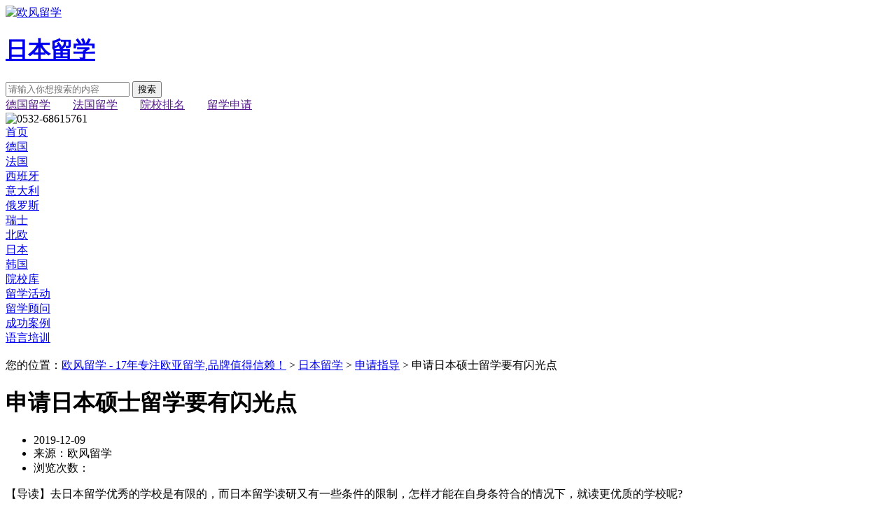

--- FILE ---
content_type: text/html
request_url: http://iqdopfun.com/riben/shenqing/1285.html
body_size: 8051
content:
<!DOCTYPE html>
<html>
<head>
	<meta http-equiv="Content-Type" content="text/html; charset=UTF-8" />
	<meta http-equiv="content-language" content="zh-CN" />
	<meta name="apple-mobile-web-app-capable" content="yes" />
	<meta name="apple-mobile-web-app-status-bar-style" content="black" />
	<meta name="format-detection" content="telephone=no" />
	<meta name="renderer" content="webkit">
	<meta http-equiv="X-UA-Compatible" content="IE=edge">
	<title>申请日本硕士留学要有闪光点-欧风留学 - 17年专注欧亚留学,品牌值得信赖！</title>
	<meta name="keywords" content="申请日本硕士留学要有闪光点,日本留学申请,日本" />
	<meta name="description" content="去日本留学优秀的学校是有限的，而日本留学读研又有一些条件的限制，怎样才能在自身条符合的情况下，就读更优质的学校呢?" />
	<script type="text/javascript" src="/template/default/js/ceshi/banner.js"> </script>
	<script type="text/javascript" src="/template/default/js/ceshi/xiaolunbo.js"> </script>
	<script type="text/javascript" src="/template/default/js/ceshi/xiaolunbojq.js"> </script>
	<script type="text/javascript" src="/template/default/js/ceshi/huaguoxiala.js"> </script>
	<script type="text/javascript" src="/template/default/js/ceshi/xiang_list.js"> </script>
	<script type="text/javascript" src="/template/default/js/ceshi/xiang_list.js"> </script>
	<script type="text/javascript" src="/template/default/js/ceshi/jquery.flexslider.js"> </script>
	<script type="text/javascript" src="/template/default/js/ceshi/jquery.min.js"> </script>
	<script type="text/javascript" src="/template/default/js/ceshi/jquery.mmenu.min.all.js"> </script>
	<script type="text/javascript" src="/template/default/js/ceshi/o-script.js"> </script>
	<link rel="stylesheet" type="text/css" href="/template/default/css/ceshi/fuye1.css"/>
	<link rel="stylesheet" type="text/css" href="/template/default/css/ceshi/zhuye.css" />
	<link rel="stylesheet" type="text/css" href="/template/default/css/ceshi/style.css" />	
	<link rel="shortcut icon" href="/favicon.ico"/>

</head>

<body>
	<!-- 吊顶banner 
	<div id="MyMoveAd" style="height:12px;text-align:center;overflow:hidden;">
	<img src="/template/default/images/ceshi/u2.jpg">
	</div>
	
	<script type="text/javascript"> 
	slideAd('MyMoveAd', 2);
	</script>-->
	
	<!-- 顶部 -->
	<div class="Top">
		<div class="TopCenter">
			<!-- LOGO -->
			<div class="Logo"><a href="http://www.iqdopfun.com/" target="_blank" title="欧风留学"><img src="/template/default/images/ceshi/u4.png" alt="欧风留学"></a></div>
			<div class="BiaoShi"><a href="/riben/" target="_blank" title="日本留学"><h1>日本留学</h1></a>
			</div>
			<!-- 搜索-->
			<div class="SouSuo">
				<div class="SSTu">
					<input type="text" class="search-input" placeholder="请输入你想搜索的内容" onfocus="javascript:if(this.placeholder=='请输入你想搜索的内容')this.placeholder='';">
		
		   			   <span class="s1 pholder"></span>
					   <button class="btn-search" value="搜索">搜索</button>
				</div>
				<div class="SSWen">
					<a href="">德国留学</a>&nbsp;&nbsp;&nbsp;&nbsp;&nbsp;&nbsp;&nbsp;
					<a href="">法国留学</a>&nbsp;&nbsp;&nbsp;&nbsp;&nbsp;&nbsp;&nbsp;
					<a href="">院校排名</a>&nbsp;&nbsp;&nbsp;&nbsp;&nbsp;&nbsp;&nbsp;
					<a href="">留学申请</a>
				</div>
			</div>
			<!-- 电话 -->
			<div class="DianHua"><img src="/template/default/images/ceshi/a2.png" alt="0532-68615761"></div>
		</div>
			
		<!-- 导航 -->
		<div class="daohang">
			<div class="DHcenter">
				<a href="http://www.iqdopfun.com/" target="_blank" title="欧风留学"><div class="kuang1">首页</div></a>
				<a href="http://www.iqdopfun.com/deguo/" target="_blank" title="德国留学"><div class="kuang1">德国</div></a>
				<a href="http://www.iqdopfun.com/faguo/" target="_blank" title="法国留学"><div class="kuang1">法国</div></a>
				<a href="http://www.iqdopfun.com/xibanya/" target="_blank" title="西班牙留学"><div class="kuang2">西班牙</div></a>
				<a href="http://www.iqdopfun.com/yidali/" target="_blank" title="意大利留学"><div class="kuang2">意大利</div></a>
				<a href="http://www.iqdopfun.com/eluosi/" target="_blank" title="俄罗斯留学"><div class="kuang2">俄罗斯</div></a>
				<a href="http://www.iqdopfun.com/ruishi/" target="_blank" title="瑞典留学"><div class="kuang1">瑞士</div></a>
				<a href="http://www.iqdopfun.com/beiou/" target="_blank" title="北欧留学"><div class="kuang1">北欧</div></a>
				<a href="http://www.iqdopfun.com/riben/" target="_blank" title="日本留学"><div class="kuang1">日本</div></a>
				<a href="http://www.iqdopfun.com/hanguo/" target="_blank" title="韩国留学"><div class="kuang1">韩国</div></a>
				<a href="http://www.iqdopfun.com/yuanxiaoku/" target="_blank" title="院校库"><div class="kuang2">院校库</div></a>
				<a href="http://www.iqdopfun.com/liuxuehuodong/" target="_blank" title="留学活动"><div class="kuang3">留学活动</div></a>
				<a href="http://www.iqdopfun.com/liuxueguwen/" target="_blank" title="留学顾问"><div class="kuang3">留学顾问</div></a>
				<a href="http://www.iqdopfun.com/chenggonganli/" target="_blank" title="成功案例"><div class="kuang3">成功案例</div></a>
				<a href="http://www.iqdopfun.com/yuyanpeixun/" target="_blank" title="语言培训"><div class="kuang3">语言培训</div></a>
			</div>
		</div>
	</div>
			
<!-- banner -->
<div class="WenZhangBanner">
	<div class="WZbanner">
	<a href="" title="" target="_blank"><img src="/template/default/images/ceshi/u7.jpg" alt=""></a>
	</div>
</div>
<!-- 文章位置 -->
<div class="WenZhangWeiZhi">
	<div class="WZWZ">
		您的位置：<a href='http://www.iqdopfun.com'>欧风留学 - 17年专注欧亚留学,品牌值得信赖！</a> > <a href="/riben/">日本留学</a> > <a href="/riben/shenqing/">申请指导</a> > 申请日本硕士留学要有闪光点
	</div>
</div>

<!-- 主体 -->
<div class="WZZhuTi">
<div class="WZZhuTicenter">	
<div class="WZZhuTiCLeft">	
	<!-- 标题 -->
	<div class="WZBiaoTi">
		<h1>申请日本硕士留学要有闪光点</h1>
			<ul class="WZBTul1">
				<li>2019-12-09</li>
				<li>来源：欧风留学</li>
				<li>浏览次数：<script src="/plus/count.php?view=yes&aid=1285&mid=1" type='text/javascript' language="javascript"></script></li>
			</ul>
	</div>
		
	<!-- 导读 -->
	<div class="WenZhangDaoDu">
		<p class="WZDDp1">
		<span>【导读】</span>去日本留学优秀的学校是有限的，而日本留学读研又有一些条件的限制，怎样才能在自身条符合的情况下，就读更优质的学校呢?
		</p>
	</div>
		
	<!-- 正文 -->
	<div class="WZNeiRong">
		<div class="WZNeiRongCenter">
			<p>
	中国留学迅速的发展，越来越多的留学生变的更加理性。打算去日本留学读硕士，也就是日本的修士，大家都想去一些好的学校，学到一些真的东西。可是优秀的学校是有限的，而日本留学读研又有一些条件的限制，怎样才能在自身条符合的情况下，就读更优质的学校呢?
</p>
<p>
	日本研究生申请基本要求：
</p>
<p>
	一、国家统招本科毕业生，毕业证，学位证齐全
</p>
<p>
	一些专科生，自考生，专升本，无学位证的学生，在国内直接申请国公立好学校的可性非常的小，澳际日本留学老师建议通过语言学校申请。
</p>
<p>
	二、日语二级以上。文科类专业，日语专业学生，要求一级
</p>
<p>
	虽然理论上研究生是可以不要语言成绩的，但是经验来看，如果没有日语成绩的学生，在国内直接申请上的学生，成功率几乎为零。
</p>
<p style="text-align:center;">
	<img alt='申请日本硕士留学要有闪光点' src="/uploads/allimg/191206/1-19120623415bN.jpg"  /> 
</p>
<p>
	三、合格的平均分
</p>
<p>
	现在日本大学院对平均要求还不是太高，但一定要保证没有不及格的科目，日本人对合格点数看的很重。但一些名校因为竞争的问题，还是要保证平均分在75分以上。而且*好不要越来越低。*好有一个越来越高的趋势。
</p>
<p>
	以上是三个基本要素，具备了条件就可以申请大学院，而名校申请，除此之外还要有几个辅助条件：
</p>
<p>
	一、优秀文书的写作
</p>
<p>
	提交文书材料，主要是包括履历书，推荐信，研究计划书，这都是有比较大的学问，日本申请本来就是导师制，导师完全决定了你的录取结果，所以这几份材料怎么样能打动导师就是*大的学问了，试想下，你是一个导师，结束了一整天的工作后，看到申请学生的履历书等材料，是希望整齐化一，一目了然的熟悉表格，还是五花八门的申请信，还有研究计划书，更是*重要的材料，你这几年的研究方向，做什么，怎么做，都写在里面，如果不能打动导师，成功机率可想而知。
</p>
<p>
	二、英语成绩
</p>
<p>
	日本的一些着名学府，像东京大学，京都大学，大阪大学，都是对英语有一定要求，有英语成绩的学生就会有很大的优势，是进超*名校的敲门砖。还有一些专业，比如，商科，计算机，医学，对英语的要求也会比较高。没有英语不是不行，但有了英语是一定会让你如虎添翼的。
</p>
<p>
	三、合理的专业请求
</p>
<p>
	去日本读什么专业，这也是个大问题，在国内有很好的专业，到日本后继续攻读的当然是*好，但是有些学生想要换一个专业，有些学生读语言的(如英语，日语)在日本不想接着读语言了。对于这样的学生，就*好有一个清醒的认识，我遇到过学日语的，过去想学商法，这样可能性就很小，因为你没有本科的专业背景，换句话说，你什么都不会，去读研究生，研究什么去呀。对学日语的学生更是一个问题，我们是不主张到了日本接着学日语的，因为日语只是个工具。比如一些文科类的专业，像教育学，文学，文化学，人类学，社会学，宏观经济学。这样子的专业对背景和基础有求较低。就是可以选择的。
</p>
<p>
	四、国内的院校背景
</p>
<p>
	这也是很重要的一个指标，因为如果你是国内的*院校。导师也会对你刮目相看，像清华，人大，北语，北理工之类的名校，申请成功率自然高人一筹。并非二本三本的学生就不能申好学校，而是名校的学生更有优势。
</p>
<p>
	也许这些条件你不是都具备，但你只要有其中的两三个闪光点，一样有申请到名校的可能性。
</p>
		</div>
	</div>

	<!-- 3个banner -->
	<div class="WZFDaTu">
		<ul>
			<p class="WZFTp1"><a href="" target="_blank" title=""><img src="/template/default/images/ceshi/yxk1.jpg" alt=""></a></p>
			<p class="WZFTp2"><a href="" target="_blank" title=""><img src="/template/default/images/ceshi/yxk2.jpg" alt=""></a></p>
			<p class="WZFTp3"><a href="" target="_blank" title=""><img src="/template/default/images/ceshi/yxk3.jpg" alt=""></a></p>
		</ul>
	</div>
	
	<!-- 上一条下一条 -->
	<div class="FanYe">
	<p>上一篇：<a href='/riben/shenqing/1284.html'>盘点日本留学各院校入学条件</a> </p>
	<p style="margin-top: 0.8rem;">下一篇：<a href='/riben/shenqing/1286.html'>解析日本留学读研究生注意事项</a> </p>
	</div>
	
	<!-- 相关阅读 -->
	<div class="WZGanXingQu">
		<p class="WZGQp1">
			<span class="WZGQa1">你可能感兴趣的</span>
		</p>
		<ul>
			<li><a href="/riben/shenqing/1602.html"  target="_blank" title="日本留学大专学生申请方案和热门专业">日本留学大专学生申请方案和热门专业</a></li>
<li><a href="/riben/shenqing/1290.html"  target="_blank" title="日本留学成功申请名校的必备要点">日本留学成功申请名校的必备要点</a></li>
<li><a href="/riben/shenqing/1289.html"  target="_blank" title="盘点日本留学申请面试注意事项">盘点日本留学申请面试注意事项</a></li>
<li><a href="/riben/shenqing/1288.html"  target="_blank" title="日本留学应避免七个误区">日本留学应避免七个误区</a></li>
<li><a href="/riben/shenqing/1287.html"  target="_blank" title="日本留学如何选择私立大学">日本留学如何选择私立大学</a></li>
<li><a href="/riben/shenqing/1286.html"  target="_blank" title="解析日本留学读研究生注意事项">解析日本留学读研究生注意事项</a></li>
<li><a href="/riben/shenqing/1284.html"  target="_blank" title="盘点日本留学各院校入学条件">盘点日本留学各院校入学条件</a></li>
<li><a href="/riben/shenqing/1283.html"  target="_blank" title="日本留学语言学校年龄要求">日本留学语言学校年龄要求</a></li>

		</ul>
	</div>
	
	</div>


	<!-- 右侧栏 -->
	
	<div class="YouCeZT">

	<!-- 留学评估-->
	<div class="YCDiaoCha">
		<img src="/template/default/images/ceshi/u12.png" width="100%" height="100%">
		<p class="YDCBiaoTi">—— 欧风留学评估 ——</p>
		<form action="/plus/diy.php" enctype="multipart/form-data" method="post">
		
		<input type="hidden" name="action" value="post" />
		<input type="hidden" name="diyid" value="2" />
		<input type="hidden" name="do" value="2" />
		
		<input type="text" name="i-name" id="i-name" class="YDCtext1" value="" placeholder=" 您的姓名" onfocus="if(placeholder==' 您的姓名')placeholder=''" onblur="if(!placeholder)placeholder=' 您的姓名'" required="required"/> 
		<input type="text" name="i-tel" id="i-tel" class="YDCtext2" value="" placeholder=" 您的电话号码" onfocus="if(placeholder==' 您的电话号码')placeholder=''"onblur="if(!placeholder)placeholder=' 您的电话号码'" required="required"/>
		
		<select name="i-yuyan" class="YCDselect1">
			<option value="意向留学国家">意向留学国家</option>
			<option value="德国">德国</option>
			<option value="法国">法国</option>
			<option value="西班牙">西班牙</option>
			<option value="意大利">意大利</option>
			<option value="俄罗斯">俄罗斯</option>
			<option value="瑞士">瑞士</option>
			<option value="北欧">北欧</option>
			<option value="日本">日本</option>
			<option value="韩国">韩国</option>
		</select> 
		<select name="i-arem" class="YCDselect2">
			<option value="计划攻读学位">计划攻读学位</option>
			<option value="博士">博士</option>
			<option value="硕士">硕士</option>
			<option value="本科">本科</option>
			<option value="中学">中学</option>
			<option value="其它">其它</option>
		</select> 
		<select name="i-time" class="YCDselect3">
			<option value="计划出国时间">计划出国时间</option>
			<option value="越快越好">越快越好</option>
			<option value="半年之内">半年之内</option>
			<option value="半年至一年">半年至一年</option>
			<option value="一年以后">一年以后</option>
			<option value="尚未确定">尚未确定</option>
		</select>
		<input type="hidden" name="dede_fields" value="i-name,text;i-tel,text;i-yuyan,select;i-arem,select;i-time,select;jsfy_gj,radio;jsfy_xw,radio;jsfy_ys,radio;lxpg_gj,radio;lxpg_xw,radio;lxpg_zy,text;lxpg_time,radio;lxpg_jd,radio;lxpg_cj,radio;lxpg_fs,text;adress,text;email,text;lxpg_by,text;yp_yz,select;yp_xq,select" />
		<input type="hidden" name="dede_fieldshash" value="bae6cc2e6a38c753158f47472c701d00" />	
		<input type="submit" name="submit" id="YCDbutton" value="获取留学评估" onclick="return subclick(this.form);" />					
		</form>
	</div>
		
					
	<!-- 轮播图 -->
	<div class="YCLunBo">
		 <div class="J_banner J_banner4" id="tu">
			<ul class="img" >
				<li>
					<img src="/template/default/images/ceshi/3.jpg" alt="">
				</li>
				<li>
					<img src="/template/default/images/ceshi/4.jpg" alt="">
				</li>
				<li>
					<img src="/template/default/images/ceshi/5.jpg" alt="">
				</li>
			</ul>
			<ul class="LBAnN"></ul><!-- 点 -->
		</div>

		<script>
			$(function(){
				var myApi1 = new Myapi();
				myApi1.JSON.lagout($('.J_banner4'),5000,0);
			})
		</script> 
	</div>
		
	
	<!-- 热门活动	 -->
	<div class="YCReMenHuoDong">
		<p class="YCRDp1">
			<span class="YCRDa1"><a href="" title="" target="">热门活动</a></span>
		</p>

		<ul class="YCRDul1">
			<li class="YCRDli1"><img src="http://www.iqdopfun.com/template/default/images/ceshi/u143.png" ><a href="/liuxuehuodong/1708.html" target="_blank" title="【免费直播课】特殊时期下的德国留学">【免费直播课】特殊时期下的德国留学</a></li>
			<li class="YCRDli2">2月11日 17:30-18:30&nbsp;&nbsp;&nbsp;&nbsp;&nbsp;&nbsp;&nbsp;&nbsp;&nbsp;&nbsp;讲座</li>
		</ul>
<ul class="YCRDul1">
			<li class="YCRDli1"><img src="http://www.iqdopfun.com/template/default/images/ceshi/u143.png" ><a href="/liuxuehuodong/1709.html" target="_blank" title="【免费直播课】零基础法语如何留学法国">【免费直播课】零基础法语如何留学法国</a></li>
			<li class="YCRDli2">2月12日 17:30-18:30&nbsp;&nbsp;&nbsp;&nbsp;&nbsp;&nbsp;&nbsp;&nbsp;&nbsp;&nbsp;讲座</li>
		</ul>
<ul class="YCRDul1">
			<li class="YCRDli1"><img src="http://www.iqdopfun.com/template/default/images/ceshi/u143.png" ><a href="/liuxuehuodong/1710.html" target="_blank" title="【免费直播课】筑梦一带一路，留学西班牙">【免费直播课】筑梦一带一路，留学西班牙</a></li>
			<li class="YCRDli2">2月14日 17:30-18:30&nbsp;&nbsp;&nbsp;&nbsp;&nbsp;&nbsp;&nbsp;&nbsp;&nbsp;&nbsp;讲座</li>
		</ul>

	
	</div>
		
		
	<!-- 留学小工具 -->
	<div class="TuBiao">
		<div class="TBanniu">
			<div class="TBtu"><img src="/template/default/images/ceshi/u118.png"></div>
			<div class="TBan"><a href="http://www.iqdopfun.com/jsfy/" target="_blank" title="留学费用"><button class="TBan" data-button="purple" >留学费用</button></a></div>
		</div>
		<div class="TBanniu2">
			<div class="TBtu"><img src="/template/default/images/ceshi/u1182.png"></div>
			<div class="TBan"><a href="http://www.iqdopfun.com/gpa/" target="_blank" title="GPA计算器"><button class="TBan" data-button="purple" >GPA计算器</button></a></div>
		</div>
		<div class="TBanniu3">
			<div class="TBtu"><img src="/template/default/images/ceshi/u1183.png"></div>
			<div class="TBan"><a href="http://www.iqdopfun.com/yuanxiaoku/" target="_blank" title="选学校"><button class="TBan" data-button="purple" >选学校</button></a></div>
		</div>
		<div class="TBanniu4">
			<div class="TBtu"><img src="/template/default/images/ceshi/u1184.png"></div>
			<div class="TBan"><a href="http://www.iqdopfun.com/liuxueguwen/" target="_blank" title="选顾问"><button class="TBan" data-button="purple" >选顾问</button></a></div>
		</div>
		<div class="TBanniu5">
			<div class="TBtu"><img src="/template/default/images/ceshi/u1185.png"></div>
			<div class="TBan"><a href="http://www.iqdopfun.com/chenggonganli/" target="_blank" title="看案例"><button class="TBan" data-button="purple" >看案例</button></a></div>
		</div>
		<div class="TBanniu6">
			<div class="TBtu"><img src="/template/default/images/ceshi/u1186.png"></div>
			<div class="TBan"><a href="http://www.iqdopfun.com/lxpg/" target="_blank" title="留学评估"><button class="TBan" data-button="purple" >留学评估</button></a></div>
		</div> 
	</div>
		
	<!-- 成功案例	 -->
	<div class="YCChengGongAnLi">
		<p class="YCCAp1">
			<span class="YCCAa1"><a href="http://www.iqdopfun.com/chenggonganli/" title="成功案例" target="_blank">成功案例</a></span>
		</p>
	
		<ul class="YCCAul1">
			<li class="YCCAli1"><img src="http://www.iqdopfun.com/template/default/images/ceshi/u143.png" ><a href="/chenggonganli/1194.html" target="_blank" title="无缝规划-收获德国名校本科录取">无缝规划-收获德国名校本科录取</a></li>
			<li class="YCCAli2">
			留学入读阶段：本科
			</br>
			录取院校：卡尔斯鲁厄理工学院
			</li>
		</ul>
<ul class="YCCAul1">
			<li class="YCCAli1"><img src="http://www.iqdopfun.com/template/default/images/ceshi/u143.png" ><a href="/chenggonganli/1195.html" target="_blank" title="给排水工程专业喜获TU9院校录取">给排水工程专业喜获TU9院校录取</a></li>
			<li class="YCCAli2">
			留学入读阶段：本科
			</br>
			录取院校：斯图加特大学
			</li>
		</ul>
<ul class="YCCAul1">
			<li class="YCCAli1"><img src="http://www.iqdopfun.com/template/default/images/ceshi/u143.png" ><a href="/chenggonganli/1196.html" target="_blank" title="德国6所TU9大满贯-机会永远留给有准备的人">德国6所TU9大满贯-机会永远留给有准备的人</a></li>
			<li class="YCCAli2">
			留学入读阶段：本科
			</br>
			录取院校：柏林工业大学
			</li>
		</ul>
<ul class="YCCAul1">
			<li class="YCCAli1"><img src="http://www.iqdopfun.com/template/default/images/ceshi/u143.png" ><a href="/chenggonganli/1197.html" target="_blank" title="全优高三学生获法国知名高商录取">全优高三学生获法国知名高商录取</a></li>
			<li class="YCCAli2">
			留学入读阶段：研究生
			</br>
			录取院校：ESSEC高等商学院
			</li>
		</ul>

	
	</div>

	<!-- 推荐文章 -->
	<div class="YCTUIJianWenZhang">
		<p class="YCTWp1">
			<span class="YCTWa1">推荐文章</span>
		</p>	
		<ul class="YCTWol1">
			<li><a href="/riben/shenqing/1276.html" target="_blank" title="去日本留学需具备哪些条件">去日本留学需具备哪些条件</a></li>
<li><a href="/riben/shenqing/1266.html" target="_blank" title="怎样正确规划日本留学生活和学习">怎样正确规划日本留学生活和学习</a></li>
<li><a href="/riben/shenqing/1275.html" target="_blank" title="中国学生去日本留学的优势">中国学生去日本留学的优势</a></li>
<li><a href="/riben/shenqing/1263.html" target="_blank" title="怎样合理规划日本留学生活">怎样合理规划日本留学生活</a></li>
<li><a href="/riben/shenqing/1267.html" target="_blank" title="怎样规划日本留学入读语言学校">怎样规划日本留学入读语言学校</a></li>
<li><a href="/riben/shenqing/1287.html" target="_blank" title="日本留学如何选择私立大学">日本留学如何选择私立大学</a></li>
<li><a href="/riben/shenqing/1290.html" target="_blank" title="日本留学成功申请名校的必备要点">日本留学成功申请名校的必备要点</a></li>
<li><a href="/riben/shenqing/1265.html" target="_blank" title="日本留学根据学历合理规划">日本留学根据学历合理规划</a></li>
<li><a href="/riben/shenqing/1283.html" target="_blank" title="日本留学语言学校年龄要求">日本留学语言学校年龄要求</a></li>

		</ul>  
	</div>

</div>

	</div>
	</div>
	<!-- 右侧悬浮窗口 -->
		<div class="FuChuang">
		<div class="FCzi">留学问题轻松问</div>
			<form action="" method="post">	
			<img src="/template/default/images/ceshi/a3.png" >
			<input type="text" class="FCshuru" placeholder="请输入您的电话号码" onfocus="javascript:if(this.placeholder=='请输入您的电话号码')this.placeholder='';">
			<input type="submit" value="立刻回电" class="FCanniu"/>
			</form>
		</div>	


	<!-- 底部 -->
		<!-- 底部 -->  
	
	<div class="Bottom" >
	<div class="BCTop">
			<div class="BCTopcenter">
				<div>
					<img src="/template/default/images/ceshi/b2.jpg" alt="欧风留学优势">
				</div>
			</div>
	</div>	
		<div class="BottomCenter">
			<div class="DiLeft">
				<div class="DiLeft1">
					<a href="http://www.iqdopfun.com/" target="_blank" title="欧风留学"><img src="/template/default/images/ceshi/u44.png"/; width="200px"; height="54px";  alt="欧风留学"></a>
				</div>
				<div class="DiLeft2">
					<ul>
						<li>联系电话：0532-68615781</li>
						<li>中心校区：市南区香港中路12号丰和广场C座</li>
						<li>崂山校区：崂山区秦岭路18号财富中心1号楼</li>
						<li>城阳区：正阳路388号利客来商务楼8楼808</li>
						<li>黄岛开发区：珠江路中南金石国际A座31层</li>
						<li>Copyright© 青岛欧风培训中心 All Rights Reserved</li>
						<li><a style="color:#969696" href="http://www.beian.miit.gov.cn" target="_blank">鲁ICP备11020918号-2</a></li>
					</ul>
				</div>
			</div>
			
			<div class="DiCenter">
				<div class="DiCenter1">
					<ul>
						<li><h3>欧风服务<h3></li>
						<a href="http://www.iqdopfun.com/lxpg/" target="_blank" title="留学评估"><li>留学评估</li></a>
						<li>留学规划</li>
						<a href="http://www.iqdopfun.com/yuanxiaoku/" target="_blank" title="院校规划"><li>院校规划</li></a>
						<a href="http://www.iqdopfun.com/yuyanpeixun/" target="_blank" title="语言培训"><li>语言培训</li></a>
						<li>文书指导</li>
						<li>面试辅导</li>
						<li>签证办理</li>
						<li>行前指导</li>
						<li>海外服务</li>
					</ul>
				</div>
				<div class="DiCenter2">
					<ul>
						<li><h3>留学国家<h3></li>
						<a href="http://www.iqdopfun.com/deguo/" target="_blank" title="德国留学"><li>德国</li></a>
						<a href="http://www.iqdopfun.com/faguo/" target="_blank" title="法国留学"><li>法国</li></a>
						<a href="http://www.iqdopfun.com/xibanya/" target="_blank" title="西班牙留学"><li>西班牙</li></a>
						<a href="http://www.iqdopfun.com/yidali/" target="_blank" title="意大利留学"><li>意大利</li></a>
						<a href="http://www.iqdopfun.com/eluosi/" target="_blank" title="俄罗斯留学"><li>俄罗斯</li></a>
						<a href="http://www.iqdopfun.com/ruishi/" target="_blank" title="瑞典留学"><li>瑞士</li></a>
						<a href="http://www.iqdopfun.com/beiou/" target="_blank" title="北欧留学"><li>北欧</li></a>
						<a href="http://www.iqdopfun.com/riben/" target="_blank" title="日本留学"><li>日本</li></a>
						<a href="http://www.iqdopfun.com/hanguo/" target="_blank" title="韩国留学"><li>韩国</li></a>
					</ul>
				</div>
				<div class="DiCenter2">
					<ul>
						<li><h3>关于欧风<h3></li>
						<a href="http://www.iqdopfun.com/about/" target="_blank" title="欧风简介"><li>欧风简介</li></a>
						<a href="http://www.iqdopfun.com/contact/" target="_blank" title="联系我们"><li>联系我们</li></a>
						<a href="http://www.iqdopfun.com/sitemap/" target="_blank" title="网站地图"><li>网站地图</li></a>
					</ul>
				</div>
			</div>
			
			<div class="DiRight">
				<div class="DiRight1">
				关注欧风留学
				</div>
				<div class="DiRight2">						
				</div>
				<div class="DiRight3">
					<a href="" target="_blank" title="0532-68615781"><button class="DBRbotton2">0532-68615781</button></a>
				</div>
				<div class="DiRight4">
					<a href="http://iqdopfun.com/youhua.htm" target="_blank" title="在线咨询"><button class="DBRbotton1">在线咨询</button></a>
				</div>
			</div>
		</div> 
	</div>
	
</body>
</html>
